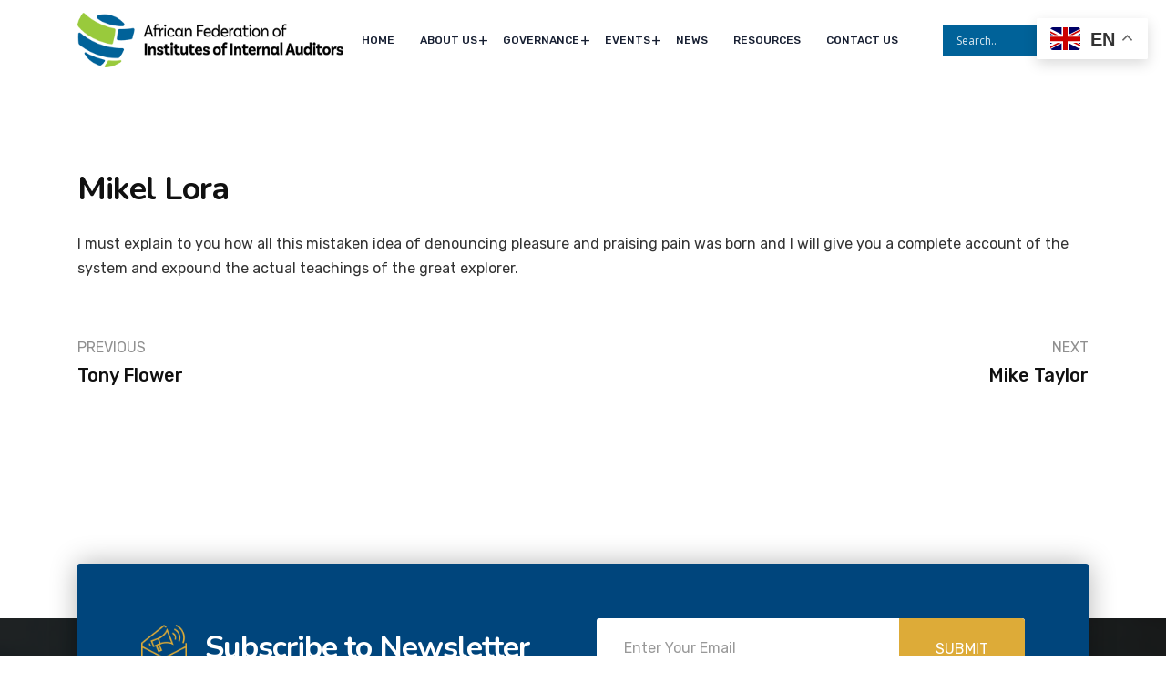

--- FILE ---
content_type: text/css
request_url: https://africaiia.org/wp-content/themes/afiia/style.css?ver=17a4ea619fcf862e6d369dc9ae4bb203
body_size: 24331
content:
/*
Theme Name: Educavo
Theme URI: https://www.keenitsolutions.com/products/wordpress/educavo
Author: RSTheme
Author URI: http://www.rstheme.com
Description: Educavo - Education WordPress Theme
Requires at least: 6.4
Tested up to: 6.5
Requires PHP: 7.4
Version: 3.2.0
License: GNU General Public License v2 or later
License URI: LICENSE
Text Domain: educavo
Tags: custom-menu, custom-logo, education, one-column, two-columns, left-sidebar, e-commerce, right-sidebar, custom-colors, editor-style, featured-images, full-width-template, microformats, post-formats, rtl-language-support, theme-options, threaded-comments, translation-ready, blog
*/


/*--------------------------------------------------------------

>>> TABLE OF CONTENTS:

----------------------------------------------------------------

# Normalize
# Typography
# Elements
# Header
# Accessibility
# Alignments
# Clearings
# Widgets
# Content
	## Posts and pages
	## Comments
# Infinite scroll
# Media
	## Captions
	## Galleries
# Preloader

--------------------------------------------------------------*/


/*--------------------------------------------------------------

# Normalize

--------------------------------------------------------------*/

article,  aside,  details,  figcaption,  figure,  footer,  header,  main,  menu,  nav,  section,  summary {
	display: block;
}
audio,  canvas,  progress,  video {
	display: inline-block;
	vertical-align: baseline;
}
 audio:not([controls]) {
 display: none;
 height: 0;
}
 [hidden],  template {
 display: none;
}
a {
	background-color: transparent;
}
a:active,  a:hover {
	outline: 0;
}
abbr[title] {
	border-bottom: 1px dotted;
}
b,  strong {
	font-weight: bold;
}
dfn {
	font-style: italic;
}
h1 {
	
	margin: 0.67em 0;
}
mark {
	background: #ff0;
	color: #000;
}
small {
	font-size: 80%;
}
sub,  sup {
	font-size: 75%;
	line-height: 0;
	position: relative;
	vertical-align: baseline;
}
sup {
	top: -0.5em;
}
sub {
	bottom: -0.25em;
}
img {
	border: 0;
}
 svg:not(:root) {
 overflow: hidden;
}
figure {
	margin: 1em 40px;
}
hr {
	box-sizing: content-box;
	height: 0;
}
pre {
	overflow: auto;
}
code,  kbd,  pre,  samp {
	font-family: monospace, monospace;
	font-size: 1em;
}
.woocommerce .is-shop-hide{
	display: none;
}
.home5-arrow .rs-addon-slider .slick-dots li{
	float: left;
}

.home5-arrow .rs-addon-slider .slick-dots{
	padding-left: 36px;
	bottom: -100px;
}
button {
	overflow: visible;
}
button,  select {
	text-transform: none;
}
button,  html input[type="button"],  input[type="reset"],  input[type="submit"] {
	-webkit-appearance: button;
	cursor: pointer;
}
button[disabled],  html input[disabled] {
	cursor: default;
}
 button::-moz-focus-inner,  input::-moz-focus-inner {
 border: 0;
 padding: 0;
}
input {
	line-height: normal;
}
input[type="password"]{
	border: 1px solid #ddd;
	border-radius: 5px 0 0 5px;
}

.post-password-required input[type="submit"]{
	padding: 17px 20px 14px !important;
}

.page .comments-area {
    padding-top: 35px;
    clear: both;
}

.page .comments-area .comment-list li.comment {
    padding: 0;
    margin: 20px 0 25px;
    border-radius: 3px;
    list-style: none;
}
.page .comment-full{
	padding-top: 30px;
}
.page .comments-area .comment-list li.comment #respond{
	padding-top: 20px;
}
.wp-block-button__link{
	color: #fff !important;
}
.wp-block-button.is-style-outline .wp-block-button__link{
	color :#ff5421 !important
}

input[type="checkbox"],  input[type="radio"] {
	box-sizing: border-box;
	padding: 0;
}
 input[type="number"]::-webkit-inner-spin-button,  input[type="number"]::-webkit-outer-spin-button {
 height: auto;
}
 input[type="search"]::-webkit-search-cancel-button,  input[type="search"]::-webkit-search-decoration {
 -webkit-appearance: none;
}
fieldset {
	border: 1px solid #c0c0c0;
	margin: 0 2px;
	padding: 0.35em 0.625em 0.75em;
}
legend {
	border: 0;
	padding: 0;
}
textarea {
	overflow: auto;
}
optgroup {
	font-weight: bold;
}
table {
	border-collapse: collapse;
	border-spacing: 0;
}
label {
    font-weight: 600;
}

td,  th {
	padding:5px 10px;
	border:1px solid #ccc;
}

.owl-stage {
display: -webkit-box;
display: -moz-box;
display: -ms-box;
display: box;
}


.comments-area .comment-list li.comment:last-child .comment-full {
    border-bottom: none;
    padding-bottom: 0;
}

.comment-list .pingback, .comment-list .trackback {
    padding: 30px;
    margin-bottom: 30px;
    border-radius: 5px;
    background: #fdfdfd;
}

/*--------------------------------------------------------------

# Typography

--------------------------------------------------------------*/

h1,  h2,  h3,  h4,  h5,  h6 {
	clear: both;
}
dfn,  cite,  em,  i {
	font-style: italic;
}
blockquote {
	margin: 20px;
}
address {
	margin: 0 0 1.5em;
}
pre {
	background: #eee;
	font-family: "Courier 10 Pitch", Courier, monospace;
	font-size: 15px;
	font-size: 0.9375rem;
	line-height: 1.6;
	margin-bottom: 1.6em;
	max-width: 100%;
	overflow: auto;
	padding: 1.6em;
}
code,  kbd,  tt,  var {
	font-size: 15px;
}
abbr,  acronym {
	border-bottom: 1px dotted #666;
	cursor: help;
}
mark,  ins {	
	text-decoration: none;
}
big {
	font-size: 125%;
}
/*--------------------------------------------------------------

# Elements

--------------------------------------------------------------*/

html {
	box-sizing: border-box;
}
*,  *:before,  *:after { /* Inherit box-sizing to make it easier to change the property for components that leverage other behavior; see http://css-tricks.com/inheriting-box-sizing-probably-slightly-better-best-practice/ */
	box-sizing: inherit;
}
body {
	background: #fff; /* Fallback for when there is no custom background color defined. */
}
blockquote:before,  blockquote:after,  q:before,  q:after {
	content: "";
}
blockquote,  q {
	quotes: "" "";
}
hr {
	background-color: #ccc;
	border: 0;
	height: 1px;
	margin-bottom: 1.5em;
}
ul, ol, ol ol, ol ul, ul ol, ul ul {
	margin: 0 0 1.5em 3em;
}
ul {
	list-style: disc;
}
ol {
	list-style: decimal;
	padding: 0
}
li > ul,  li > ol {
	margin-bottom: 0;
	margin-left: 1.5em
}
dt {
	font-weight: bold;
	padding-bottom: 5px;
}
dd {
	margin: 0 1.5em 1.5em;
}
img {
	height: auto; /* Make sure images are scaled correctly. */
	max-width: 100%; /* Adhere to container width. */
}
figure {
	margin: 1em 0; /* Extra wide images within figure tags don't overflow the content area. */
}
table {
	margin: 0 0 1.5em;
	width: 100%;
}
/*--------------------------------------------------------------

# Header

--------------------------------------------------------------*/

.address .vc_icon_element.vc_icon_element-outer .vc_icon_element-inner{
	display: block !important;	
	margin:0 auto;
}

.full-blog-content .blog-title a,
.rs-breadcrumbs .page-title{
	word-break: break-word;
}


/* Small menu. */

.menu-toggle,  .main-navigation.toggled ul {
	display: block;
}

 @media screen and (min-width: 37.5em) {
 .menu-toggle {
 display: none;
}
 .main-navigation ul {
 display: block;
}
}
.site-main .comment-navigation,  .site-main .posts-navigation,  .site-main .post-navigation {
	margin: 0 0 1.5em;
	overflow: hidden;
}
.comment-navigation .nav-previous,  .posts-navigation .nav-previous,  .post-navigation .nav-previous {
	float: left;
	width: 50%;
}
.comment-navigation .nav-next,  .posts-navigation .nav-next,  .post-navigation .nav-next {
	float: right;
	text-align: right;
	width: 50%;
}
/*--------------------------------------------------------------

# Accessibility

--------------------------------------------------------------*/

/* Text meant only for screen readers. */

.screen-reader-text {
	clip: rect(1px, 1px, 1px, 1px);
	position: absolute !important;
	height: 1px;
	width: 1px;
	overflow: hidden;
	word-wrap: normal !important; /* Many screen reader and browser combinations announce broken words as they would appear visually. */
}
.screen-reader-text:focus {
	background-color: #f1f1f1;
	border-radius: 3px;
	box-shadow: 0 0 2px 2px rgba(0, 0, 0, 0.6);
	clip: auto !important;
	color: #21759b;
	display: block;
	font-size: 14px;
	font-size: 0.875rem;
	font-weight: bold;
	height: auto;
	left: 5px;
	line-height: normal;
	padding: 15px 23px 14px;
	text-decoration: none;
	top: 5px;
	width: auto;
	z-index: 100000; /* Above WP toolbar. */
}
/* Do not show the outline on the skip link target. */

#content[tabindex="-1"]:focus {
	outline: 0;
}
#wp-calendar th,
#wp-calendar td{
	padding: 5px;
	text-align: center;	
}
.bs-sidebar .widget-title a.rsswidget{
	color: #0a0a0a;
}

.bs-sidebar .widget_rss ul li:first-child{
	border-top:0;
	padding-top: 0;
	margin-top: 0;
}



.rs-footer .widget_archive option{
	color: #000;
}
.rs-footer .widget select{
	color: #000;
}
.rs-footer caption{
	color: #fff;
}

.rs-footer .rssSummary,
.rs-footer .cite{
	color: #fff;
	font-size: 12px;
}

.rs-footer .widget_rss li{
	margin-bottom: 7px;
}
body.home.blog .blog-img img{
	width: auto !important;
}
.single .bs-img img{
	width: auto !important;
	border-radius: 5px 5px 0 0;
}

.bs-sidebar ul li ul{
	margin-left: 10px;
}



/*--------------------------------------------------------------

# Alignments

--------------------------------------------------------------*/

.alignleft {
	display: inline;
	float: left;
	margin-right: 1.5em;
}
.alignright {
	display: inline;
	float: right;
	margin-left: 1.5em;
	clear: right;
}
.aligncenter {
	clear: both;
	display: block;
	margin-left: auto;
	margin-right: auto;
}


/*--------------------------------------------------------------

# Clearings

--------------------------------------------------------------*/

.clear:before,  .clear:after,  .entry-content:before,  .entry-content:after,  .comment-content:before,  .comment-content:after,  .site-header:before,  .site-header:after,  .site-content:before,  .site-content:after,  .site-footer:before,  .site-footer:after {
	content: "";
	display: table;
	table-layout: fixed;
}
.clear-fix, .clear:after,  .entry-content:after,  .comment-content:after,  .site-header:after,  .site-content:after,  .site-footer:after {
	clear: both;
}
/*--------------------------------------------------------------

# Widgets

--------------------------------------------------------------*/

.widget {
	margin: 0 0 3em;
}
/* Make sure select elements fit in widgets. */

.widget select {
	max-width: 100%;
	width:100%;
	padding: 6px 8px
}
/*-------------------------------------------------------------

price-style

--------------------------------------------------------------*/

.price-style3,  .cl-pricetable-wrap {
	padding-bottom: 0px !important
}
.style1 .cl-pricetable-wrap {
	padding-bottom: 60px !important
}
.page_title_single h3 {
	padding-top: 70px;
}
.slidernews input[type="submit"]{
	font-size: 16px;
}

/*--------------------------------------------------------------

# Content

--------------------------------------------------------------*/

/*--------------------------------------------------------------

## Posts and pages

--------------------------------------------------------------*/

.sticky {
	display: block;
}
.rs-about .about-exp .exp-desc {
	color: #666;
}
 .updated:not(.published) {
 display: none;
}

span.author {
	text-transform: capitalize;
	margin-left: 20px;
}

.archive .page-header {
	margin-bottom: 35px;
}
.archive-post {
	margin-bottom: 10px;
	overflow: hidden;
}
.archive-post h3.blog-title {
	margin-bottom: 7px;
	font-size:22px !important;

}
.archive-post .blog-meta {
	padding-bottom: 15px;
}

.fbc-page .fbc-wrap .fbc-items {
	background: rgba(0, 0, 0, 0.5) !important
}
.fbc-page .fbc-wrap .fbc-items li a {
	color: #4caf50 !important
}
.fbc-items li.active span {
	color: #fff !important
}
.search .page-title {	
	padding-bottom:20px;
	margin-bottom:0px;
}

.search .entry-header h2{
	margin-bottom: 10px !important;
	font-size: 22px !important
}
.search .pagination-area{
	padding-top: 0;
}
.search article{
	margin-bottom: 40px;
}
.sticky_form {
	display:none
}

.bs-sidebar .recent-post-widget .show-featured .post-desc{
	padding:0;
}

select{
	width: 100%;
}


.insurancetype{
	position:relative;	
}
.insurancetype:before{
	content: "";
	position: absolute;
	right: 16px;
	top: 0;
	display:block;
	pointer-events: none;
	width: 0;
    height: 0;
    border-left: 10px solid transparent;
    border-right: 10px solid transparent;
    border-top: 10px solid #fff;
}
.subscribe_hide .footer-top{
	padding-top: 80px;
}
.subscribes .newsletter-title{
	display: none;
}
.subscribes .col-md-6{
	flex: 0 0 100%;
	max-width: 100%;
}
.subscribes .mc4wp-form-fields{
	max-width: 500px;
	margin: 0 auto;
}
.subscribes input[type="submit"]{
	position: absolute;
	right: 21px;
	height: 45px;
	top: 5px;
	padding: 0 30px;
}
.border-radious-icon .icon-area img{
	position: relative;
	top: 20px;
}
.left-radious .services-icon{
	border-radius: 100%;
}
.subscribes input[type="email"]{
	height: 55px;
	border: none;
	box-shadow: 0 0 30px rgba(0,0,0,.2);
}

.rs-portfolio-style1 .portfolio-item .portfolio-content{
    z-index: 1;
}

/*--------------------------------------------------------------

## Comments

--------------------------------------------------------------*/

.comment-content a {
	word-wrap: break-word;
}
.bypostauthor {
	display: block;
}
/*--------------------------------------------------------------

# Infinite scroll

--------------------------------------------------------------*/

/* Globally hidden elements when Infinite Scroll is supported and in use. */

.infinite-scroll .posts-navigation, /* Older / Newer Posts Navigation (always hidden) */  .infinite-scroll.neverending .site-footer { /* Theme Footer (when set to scrolling) */
	display: none;
}
/* When Infinite Scroll has reached its end we need to re-display elements that were hidden (via .neverending) before. */

.infinity-end.neverending .site-footer {
	display: block;
}
/*--------------------------------------------------------------

# Media

--------------------------------------------------------------*/

.page-content .wp-smiley,  .entry-content .wp-smiley,  .comment-content .wp-smiley {
	border: none;
	margin-bottom: 0;
	margin-top: 0;
	padding: 0;
}
/* Make sure embeds and iframes fit their containers. */

embed,  iframe,  object {
	max-width: 100%;
}
/* Default Logo */
img.default-logo, img.footer-logo-light{
	height: 32px;
}

/* Make sure logo link wraps around logo image. */

.custom-logo-link {
	display: inline-block;
}
/*--------------------------------------------------------------

## Captions

--------------------------------------------------------------*/

.wp-caption {
	margin-bottom: 1.5em;
	max-width: 100%;
}
 .wp-caption img[class*="wp-image-"] {
 display: block;
 margin-left: auto;
 margin-right: auto;
}
.wp-caption .wp-caption-text {
	margin: 0.8075em 0;
	font-size: 13px;
	font-style: italic;
}

#rs-header .menu-area .quote-padding{
	padding-right: 160px;
}

.fowh2 .rs-heading .title-inner .title{
	font-weight: 500 !important;
}
.mfp-bottom-bar .mfp-title .gallery-title-wrap{
	display: none;
}
.all-archives{
	padding-left: 15px;
	padding-right: 15px;
}

.all-archives .course-sidebar-secondary{
	padding-bottom: 80px;
}

.all-archives.course_full-layout-right{
	display: flex;
	flex-wrap: wrap;
}

.all-archives.course_full-layout-right .all-archives-left{
	flex: 0 0 70%;
	max-width: 70%;
}
.all-archives.course_full-layout-right .all-archives-left .rs-course-archive-top{
	padding-left: 0;
	padding-right: 0;
}
.all-archives.course_full-layout-right .course-sidebar-secondary{
	flex: 0 0 30%;
	max-width: 30%;
	padding-top: 92px;
	padding-left: 60px;
}

.course-summary .course-tabs .learn-press-nav-tabs .course-nav.active{
	background: none;
}

body.rs-list-view .lp-archive-courses .learn-press-courses{
	display: block;
}

body.rs-list-view .lp-archive-courses .learn-press-courses .course {
  	width: 100% !important;
}

.all-archives.course_full-layout-left{
	display: flex;
	flex-wrap: wrap;
}


.all-archives.course_full-layout-left .all-archives-left{
	flex: 0 0 70%;
	max-width: 70%;
	order: 2;
}
.all-archives.course_full-layout-left .all-archives-left .rs-course-archive-top{
	padding-left: 0;
	padding-right: 0;
}

.all-archives.course_full-layout-left .course-sidebar-secondary{
	flex: 0 0 30%;
	max-width: 30%;
	padding-top: 92px;
	padding-right: 60px;
}
.course-sidebar-secondary .widget select {
  	background: #e9e9ed;
  	border-right: 7px solid #e9e9ed;
}
/*--------------------------------------------------------------

## Galleries

--------------------------------------------------------------*/

.gallery {
	margin-bottom: 1.5em;
}
.gallery-item {
	display: inline-block;
	text-align: center;
	vertical-align: top;
	width: 100%;
}

.gallery-columns-3 .gallery-item {
	max-width: 33.33333%;
}
.gallery-columns-4 .gallery-item {
	max-width: 25%;
}
.gallery-columns-5 .gallery-item {
	max-width: 20%;
}
.gallery-columns-6 .gallery-item {
	max-width: 16.66667%;
}
.gallery-columns-7 .gallery-item {
	max-width: 14.28571%;
}
.gallery-columns-8 .gallery-item {
	max-width: 12.5%;
}
.gallery-columns-9 .gallery-item {
	max-width: 11.11111%;
}
.gallery-caption {
	display: block;
}
.tab-text {
	display: none;
}
.rs-testimonial .testi-item:hover .testi-img:before {
	width: 80%;
	height: 80%;
	opacity: 0;
}
.testi-item {
	position: relative;
}
.top50{
	position: relative;
	top: -50px;
}
.testi-img:before {
	background: rgba(0, 0, 0, 0.8);
	position: absolute;
	top: 0;
	left: 0;
	width: 100%;
	height: 100%;
	z-index: 1;
}
.testi-item.slick-current {
	opacity: 1;
}

.header-styl-5 .bs-search input{
	width:60%;
	float:right;
}

#map iframe{
	height: 800px;
	border: none;
	width: 100%;
}

.header-logo .logo-area h1.site-title a{
	line-height: 45px !important
}

.link-clear{
	clear: both;
	display: block;
	padding-top: 15px;
}

li.pingback, li.trackback{
	line-height: 30px;	
}

.pingback .comment-body a,
.trackback .comment-body a{
	display: block;
	font-weight: bold;
	font-size: 18px;
}
.pingback .comment-body span.edit-link a,
.trackback .comment-body span.edit-link a{
	font-weight: normal !important;
	font-size:14px !important;
}

.wp-block-cover, .wp-block-cover-image{
	margin-bottom: 25px;
}

.wp-block-media-text.alignfull.has-media-on-the-right.is-stacked-on-mobile{
	margin-bottom: 22px;
}

.single-content-full .gallery-item .gallery-caption{
	padding:8px 15px 0;
}

.rs-blog-details .bs-info.tags a{
	padding-top: 4px;
}

.wp-block-gallery{
	margin-bottom: 26px;
}
.rs-footer .widget.widget_recent_comments ul li a{
	word-break: break-all;
}
.single-rselements_pro .col-lg-4.sticky-sidebar, .single-rselements_pro .single-posts-meta{
	display:none !important
}
.single-rselements_pro .rs-blog-details .col-lg-8{
	width:100% !important
}

#rs-header.header-style1 .header-inner.stuck.sticky .menu-area .navbar ul > li
#rs-header.header-style1 .header-inner.stuck.sticky .menu-area .navbar ul > li {
    padding-top: 24px;
    padding-bottom: 24px;
}
#rs-header .menu-sticky.sticky ul.offcanvas-icon .nav-link-container a {
    margin-top: 0;
    margin-bottom: 0;
}
.columns-3.is-cropped.alignfull .blocks-gallery-caption{
	padding-left: 14px;
}
@media screen and (min-width: 992px){
	.lp-archive-courses .learn-press-courses .course{
		width: 33.333% !important;
	}
	.lp-archive-courses ul.learn-press-courses[data-layout="list"] .course {
		width: 100% !important;
		padding: 0px !important;
		display: block;
	}	
	.lp-archive-courses ul.learn-press-courses[data-layout="list"] .course .rs-courses.rs__archive_list .courses-item{
		display: flex;
		flex-wrap: wrap;
		align-items: center;
	}	
	.lp-archive-courses ul.learn-press-courses[data-layout="list"] .course .rs-courses.rs__archive_list .courses-item .img-part{
		max-width: 40%;
		flex: 0 0 40%;
		margin: 0;
	}
	.lp-archive-courses ul.learn-press-courses[data-layout="list"] .course .rs-courses.rs__archive_list .courses-item .content-part{
		max-width: 60%;
		flex: 0 0 60%;
		padding-left: 36px;
	}
}

.rspopup_style1{
	max-width: 600px;
    margin: 0 auto;
    background: #fff;
    padding: 40px;
    position: relative;
    border-radius: 10px;
}
.rspopup_style1 .mfp-close{
	color: #fff;
	right: 10px;
	top: 8px;
}
.rspopup_style1 .contact-info ul{
	margin: 0 0 7px;
	list-style: none;
}

.rspopup_style1 .rs-social-icons a{
	margin-right: 8px;
}
.rspopup_style1 .team-heading{
	margin-bottom: 10px;
}
.rspopup_style1 .team-heading h3{
	margin-bottom: 8px;
}
.team-grid-style6 .team-item .team-content h3.team-name {
    margin-bottom: -4px;
}

.rs_sale-price{
	opacity: .7;
}
form.wpcf7-form p{
	margin: 0;
}

body.post-type-archive-lp_course .lp-archive-courses ul{
	padding-left: 0;
}

body.post-type-archive-lp_course .learn-press-pagination {
    justify-content: center;
    margin-left: auto;
    margin-right: auto;
}

body.post-type-archive-lp_course .all-archives{
	margin-bottom: 100px;
}

body.post-type-archive-lp_course .all-archives{
	padding-bottom: 90px;
}
body.profiles-login .lp-user-profile .lp-content-area .learn-press-form-login, body.profiles-login .lp-user-profile .lp-content-area .learn-press-form-register {
  margin-left: auto !important;
  margin-right: auto !important;
}
.rs__register_press .learn-press-form-register.learn-press-form{
    margin: 0 auto 90px !important;
    max-width: 700px;
    box-shadow: 0 0 10px #eee;
    padding: 40px;
}

.rs__register_press .learn-press-form-register.learn-press-form ul.form-fields{
    margin:0;
    list-style: none;
}
.rs__register_press .learn-press-form-register.learn-press-form h3{
	display:none;
}

/********************** 
	Update Woocommerce Css
*******************************************/
.woocommerce #respond input#submit, .woocommerce a.button, 
.woocommerce .wc-forward, .woocommerce button.button, 
.woocommerce input.button, 
.woocommerce #respond input#submit.alt, 
.woocommerce a.button.alt, 
.woocommerce button.button.alt, 
.woocommerce input.button.alt, 
.woocommerce button.button.alt.disabled{
	opacity: 1;
}

.wc-block-components-quantity-selector input.wc-block-components-quantity-selector__input{
	height: 33px;
	padding: 2px 0 !important;
}

body.woocommerce-cart .wc-block-components-quantity-selector>.wc-block-components-quantity-selector__button--plus{
	font-size: 19px;
}

body.woocommerce-cart .wc-block-components-quantity-selector>.wc-block-components-quantity-selector__button--minus{
	font-size: 27px;
}
.editor-styles-wrapper table.wc-block-cart-items .wc-block-cart-items__row .wc-block-components-product-name, 
table.wc-block-cart-items .wc-block-cart-items__row 
.wc-block-components-product-name{
	font-size: 20px;
	font-weight: 500;
}

body.woocommerce-cart .is-large.wc-block-cart .wc-block-cart__totals-title,
body.woocommerce-cart .is-large.wc-block-cart .wc-block-cart-items th{
    font-size: 18px;
}

.wc-block-components-product-metadata__description{
	font-size: 15px;
}
.wc-block-components-quantity-selector {
    line-height: 1;
}
body:not(.woocommerce-block-theme-has-button-styles) .wc-block-components-button:not(.is-link) {
    font-weight: 600;
}
body.woocommerce-cart .wc-block-components-radio-control__description, 
body.woocommerce-cart .wc-block-components-radio-control__secondary-description {
    font-size: 1.3em;
    line-height: 20px;
}
body:not(.woocommerce-block-theme-has-button-styles) .wc-block-components-button:not(.is-link) {
    padding: 0px 20px;
    border-radius: 4px;
}
.editor-styles-wrapper table.wc-block-cart-items .wc-block-cart-items__row .wc-block-cart-item__image img, 
table.wc-block-cart-items .wc-block-cart-items__row .wc-block-cart-item__image img {
    margin: 10px 0 0;
}
.wc-block-components-shipping-rates-control__package .wc-block-components-radio-control__label-group {
    font-size: 1.0em;
}
.wc-block-checkout__sidebar .wc-block-components-product-name {
    font-weight: 600;
}
.woocommerce-checkout.woocommerce-order-received table.shop_table td {
    padding: 10px 12px;
}

.woocommerce-checkout.woocommerce-order-received table.shop_table tbody th, 
.woocommerce-checkout.woocommerce-order-received table.shop_table tfoot td, 
.woocommerce-checkout.woocommerce-order-received table.shop_table tfoot th{
    font-weight: 400;
}

body.woocommerce-order-received .woocommerce-order .woocommerce-column__title,
body.woocommerce-order-received .woocommerce-order .woocommerce-order-details__title{
	font-size: 26px;
	line-height: 36px;
}

body.woocommerce-order-received .woocommerce-order ul.wc-item-meta{
	margin: 0;
}